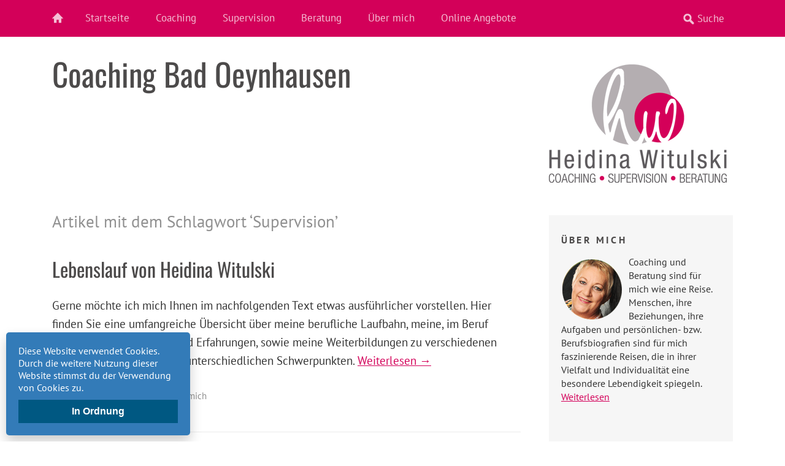

--- FILE ---
content_type: text/html; charset=UTF-8
request_url: https://www.coaching-badoeynhausen.de/tag/supervision/
body_size: 44428
content:
<!DOCTYPE html>
<!--[if lte IE 8]>
<html class="ie" lang="de">
<![endif]-->
<html lang="de">
<!--<![endif]-->
<head>
<meta charset="UTF-8" />
<meta name="viewport" content="width=device-width, initial-scale=1.0, maximum-scale=1.0, user-scalable=0">
<link rel="profile" href="http://gmpg.org/xfn/11" />
<link rel="stylesheet" type="text/css" media="all" href="https://www.coaching-badoeynhausen.de/wp-content/themes/waipoua-child/style.css" />
<link rel="pingback" href="https://www.coaching-badoeynhausen.de/xmlrpc.php" />
<link rel="icon" type="image/png" href="favicon.png" />

<!-- HTML5 enabling script for older IE -->
<!--[if lt IE 9]>
<script src="//html5shiv.googlecode.com/svn/trunk/html5.js"></script>
<![endif]-->

<title>Supervision &#8211; Coaching Bad Oeynhausen</title>
<meta name='robots' content='max-image-preview:large' />
<link rel="alternate" type="application/rss+xml" title="Coaching Bad Oeynhausen &raquo; Feed" href="https://www.coaching-badoeynhausen.de/feed/" />
<link rel="alternate" type="application/rss+xml" title="Coaching Bad Oeynhausen &raquo; Kommentar-Feed" href="https://www.coaching-badoeynhausen.de/comments/feed/" />
<link rel="alternate" type="application/rss+xml" title="Coaching Bad Oeynhausen &raquo; Supervision Schlagwort-Feed" href="https://www.coaching-badoeynhausen.de/tag/supervision/feed/" />
<style id='wp-img-auto-sizes-contain-inline-css' type='text/css'>
img:is([sizes=auto i],[sizes^="auto," i]){contain-intrinsic-size:3000px 1500px}
/*# sourceURL=wp-img-auto-sizes-contain-inline-css */
</style>
<style id='wp-emoji-styles-inline-css' type='text/css'>

	img.wp-smiley, img.emoji {
		display: inline !important;
		border: none !important;
		box-shadow: none !important;
		height: 1em !important;
		width: 1em !important;
		margin: 0 0.07em !important;
		vertical-align: -0.1em !important;
		background: none !important;
		padding: 0 !important;
	}
/*# sourceURL=wp-emoji-styles-inline-css */
</style>
<style id='wp-block-library-inline-css' type='text/css'>
:root{--wp-block-synced-color:#7a00df;--wp-block-synced-color--rgb:122,0,223;--wp-bound-block-color:var(--wp-block-synced-color);--wp-editor-canvas-background:#ddd;--wp-admin-theme-color:#007cba;--wp-admin-theme-color--rgb:0,124,186;--wp-admin-theme-color-darker-10:#006ba1;--wp-admin-theme-color-darker-10--rgb:0,107,160.5;--wp-admin-theme-color-darker-20:#005a87;--wp-admin-theme-color-darker-20--rgb:0,90,135;--wp-admin-border-width-focus:2px}@media (min-resolution:192dpi){:root{--wp-admin-border-width-focus:1.5px}}.wp-element-button{cursor:pointer}:root .has-very-light-gray-background-color{background-color:#eee}:root .has-very-dark-gray-background-color{background-color:#313131}:root .has-very-light-gray-color{color:#eee}:root .has-very-dark-gray-color{color:#313131}:root .has-vivid-green-cyan-to-vivid-cyan-blue-gradient-background{background:linear-gradient(135deg,#00d084,#0693e3)}:root .has-purple-crush-gradient-background{background:linear-gradient(135deg,#34e2e4,#4721fb 50%,#ab1dfe)}:root .has-hazy-dawn-gradient-background{background:linear-gradient(135deg,#faaca8,#dad0ec)}:root .has-subdued-olive-gradient-background{background:linear-gradient(135deg,#fafae1,#67a671)}:root .has-atomic-cream-gradient-background{background:linear-gradient(135deg,#fdd79a,#004a59)}:root .has-nightshade-gradient-background{background:linear-gradient(135deg,#330968,#31cdcf)}:root .has-midnight-gradient-background{background:linear-gradient(135deg,#020381,#2874fc)}:root{--wp--preset--font-size--normal:16px;--wp--preset--font-size--huge:42px}.has-regular-font-size{font-size:1em}.has-larger-font-size{font-size:2.625em}.has-normal-font-size{font-size:var(--wp--preset--font-size--normal)}.has-huge-font-size{font-size:var(--wp--preset--font-size--huge)}.has-text-align-center{text-align:center}.has-text-align-left{text-align:left}.has-text-align-right{text-align:right}.has-fit-text{white-space:nowrap!important}#end-resizable-editor-section{display:none}.aligncenter{clear:both}.items-justified-left{justify-content:flex-start}.items-justified-center{justify-content:center}.items-justified-right{justify-content:flex-end}.items-justified-space-between{justify-content:space-between}.screen-reader-text{border:0;clip-path:inset(50%);height:1px;margin:-1px;overflow:hidden;padding:0;position:absolute;width:1px;word-wrap:normal!important}.screen-reader-text:focus{background-color:#ddd;clip-path:none;color:#444;display:block;font-size:1em;height:auto;left:5px;line-height:normal;padding:15px 23px 14px;text-decoration:none;top:5px;width:auto;z-index:100000}html :where(.has-border-color){border-style:solid}html :where([style*=border-top-color]){border-top-style:solid}html :where([style*=border-right-color]){border-right-style:solid}html :where([style*=border-bottom-color]){border-bottom-style:solid}html :where([style*=border-left-color]){border-left-style:solid}html :where([style*=border-width]){border-style:solid}html :where([style*=border-top-width]){border-top-style:solid}html :where([style*=border-right-width]){border-right-style:solid}html :where([style*=border-bottom-width]){border-bottom-style:solid}html :where([style*=border-left-width]){border-left-style:solid}html :where(img[class*=wp-image-]){height:auto;max-width:100%}:where(figure){margin:0 0 1em}html :where(.is-position-sticky){--wp-admin--admin-bar--position-offset:var(--wp-admin--admin-bar--height,0px)}@media screen and (max-width:600px){html :where(.is-position-sticky){--wp-admin--admin-bar--position-offset:0px}}

/*# sourceURL=wp-block-library-inline-css */
</style><style id='global-styles-inline-css' type='text/css'>
:root{--wp--preset--aspect-ratio--square: 1;--wp--preset--aspect-ratio--4-3: 4/3;--wp--preset--aspect-ratio--3-4: 3/4;--wp--preset--aspect-ratio--3-2: 3/2;--wp--preset--aspect-ratio--2-3: 2/3;--wp--preset--aspect-ratio--16-9: 16/9;--wp--preset--aspect-ratio--9-16: 9/16;--wp--preset--color--black: #000000;--wp--preset--color--cyan-bluish-gray: #abb8c3;--wp--preset--color--white: #ffffff;--wp--preset--color--pale-pink: #f78da7;--wp--preset--color--vivid-red: #cf2e2e;--wp--preset--color--luminous-vivid-orange: #ff6900;--wp--preset--color--luminous-vivid-amber: #fcb900;--wp--preset--color--light-green-cyan: #7bdcb5;--wp--preset--color--vivid-green-cyan: #00d084;--wp--preset--color--pale-cyan-blue: #8ed1fc;--wp--preset--color--vivid-cyan-blue: #0693e3;--wp--preset--color--vivid-purple: #9b51e0;--wp--preset--gradient--vivid-cyan-blue-to-vivid-purple: linear-gradient(135deg,rgb(6,147,227) 0%,rgb(155,81,224) 100%);--wp--preset--gradient--light-green-cyan-to-vivid-green-cyan: linear-gradient(135deg,rgb(122,220,180) 0%,rgb(0,208,130) 100%);--wp--preset--gradient--luminous-vivid-amber-to-luminous-vivid-orange: linear-gradient(135deg,rgb(252,185,0) 0%,rgb(255,105,0) 100%);--wp--preset--gradient--luminous-vivid-orange-to-vivid-red: linear-gradient(135deg,rgb(255,105,0) 0%,rgb(207,46,46) 100%);--wp--preset--gradient--very-light-gray-to-cyan-bluish-gray: linear-gradient(135deg,rgb(238,238,238) 0%,rgb(169,184,195) 100%);--wp--preset--gradient--cool-to-warm-spectrum: linear-gradient(135deg,rgb(74,234,220) 0%,rgb(151,120,209) 20%,rgb(207,42,186) 40%,rgb(238,44,130) 60%,rgb(251,105,98) 80%,rgb(254,248,76) 100%);--wp--preset--gradient--blush-light-purple: linear-gradient(135deg,rgb(255,206,236) 0%,rgb(152,150,240) 100%);--wp--preset--gradient--blush-bordeaux: linear-gradient(135deg,rgb(254,205,165) 0%,rgb(254,45,45) 50%,rgb(107,0,62) 100%);--wp--preset--gradient--luminous-dusk: linear-gradient(135deg,rgb(255,203,112) 0%,rgb(199,81,192) 50%,rgb(65,88,208) 100%);--wp--preset--gradient--pale-ocean: linear-gradient(135deg,rgb(255,245,203) 0%,rgb(182,227,212) 50%,rgb(51,167,181) 100%);--wp--preset--gradient--electric-grass: linear-gradient(135deg,rgb(202,248,128) 0%,rgb(113,206,126) 100%);--wp--preset--gradient--midnight: linear-gradient(135deg,rgb(2,3,129) 0%,rgb(40,116,252) 100%);--wp--preset--font-size--small: 13px;--wp--preset--font-size--medium: 20px;--wp--preset--font-size--large: 36px;--wp--preset--font-size--x-large: 42px;--wp--preset--spacing--20: 0.44rem;--wp--preset--spacing--30: 0.67rem;--wp--preset--spacing--40: 1rem;--wp--preset--spacing--50: 1.5rem;--wp--preset--spacing--60: 2.25rem;--wp--preset--spacing--70: 3.38rem;--wp--preset--spacing--80: 5.06rem;--wp--preset--shadow--natural: 6px 6px 9px rgba(0, 0, 0, 0.2);--wp--preset--shadow--deep: 12px 12px 50px rgba(0, 0, 0, 0.4);--wp--preset--shadow--sharp: 6px 6px 0px rgba(0, 0, 0, 0.2);--wp--preset--shadow--outlined: 6px 6px 0px -3px rgb(255, 255, 255), 6px 6px rgb(0, 0, 0);--wp--preset--shadow--crisp: 6px 6px 0px rgb(0, 0, 0);}:where(.is-layout-flex){gap: 0.5em;}:where(.is-layout-grid){gap: 0.5em;}body .is-layout-flex{display: flex;}.is-layout-flex{flex-wrap: wrap;align-items: center;}.is-layout-flex > :is(*, div){margin: 0;}body .is-layout-grid{display: grid;}.is-layout-grid > :is(*, div){margin: 0;}:where(.wp-block-columns.is-layout-flex){gap: 2em;}:where(.wp-block-columns.is-layout-grid){gap: 2em;}:where(.wp-block-post-template.is-layout-flex){gap: 1.25em;}:where(.wp-block-post-template.is-layout-grid){gap: 1.25em;}.has-black-color{color: var(--wp--preset--color--black) !important;}.has-cyan-bluish-gray-color{color: var(--wp--preset--color--cyan-bluish-gray) !important;}.has-white-color{color: var(--wp--preset--color--white) !important;}.has-pale-pink-color{color: var(--wp--preset--color--pale-pink) !important;}.has-vivid-red-color{color: var(--wp--preset--color--vivid-red) !important;}.has-luminous-vivid-orange-color{color: var(--wp--preset--color--luminous-vivid-orange) !important;}.has-luminous-vivid-amber-color{color: var(--wp--preset--color--luminous-vivid-amber) !important;}.has-light-green-cyan-color{color: var(--wp--preset--color--light-green-cyan) !important;}.has-vivid-green-cyan-color{color: var(--wp--preset--color--vivid-green-cyan) !important;}.has-pale-cyan-blue-color{color: var(--wp--preset--color--pale-cyan-blue) !important;}.has-vivid-cyan-blue-color{color: var(--wp--preset--color--vivid-cyan-blue) !important;}.has-vivid-purple-color{color: var(--wp--preset--color--vivid-purple) !important;}.has-black-background-color{background-color: var(--wp--preset--color--black) !important;}.has-cyan-bluish-gray-background-color{background-color: var(--wp--preset--color--cyan-bluish-gray) !important;}.has-white-background-color{background-color: var(--wp--preset--color--white) !important;}.has-pale-pink-background-color{background-color: var(--wp--preset--color--pale-pink) !important;}.has-vivid-red-background-color{background-color: var(--wp--preset--color--vivid-red) !important;}.has-luminous-vivid-orange-background-color{background-color: var(--wp--preset--color--luminous-vivid-orange) !important;}.has-luminous-vivid-amber-background-color{background-color: var(--wp--preset--color--luminous-vivid-amber) !important;}.has-light-green-cyan-background-color{background-color: var(--wp--preset--color--light-green-cyan) !important;}.has-vivid-green-cyan-background-color{background-color: var(--wp--preset--color--vivid-green-cyan) !important;}.has-pale-cyan-blue-background-color{background-color: var(--wp--preset--color--pale-cyan-blue) !important;}.has-vivid-cyan-blue-background-color{background-color: var(--wp--preset--color--vivid-cyan-blue) !important;}.has-vivid-purple-background-color{background-color: var(--wp--preset--color--vivid-purple) !important;}.has-black-border-color{border-color: var(--wp--preset--color--black) !important;}.has-cyan-bluish-gray-border-color{border-color: var(--wp--preset--color--cyan-bluish-gray) !important;}.has-white-border-color{border-color: var(--wp--preset--color--white) !important;}.has-pale-pink-border-color{border-color: var(--wp--preset--color--pale-pink) !important;}.has-vivid-red-border-color{border-color: var(--wp--preset--color--vivid-red) !important;}.has-luminous-vivid-orange-border-color{border-color: var(--wp--preset--color--luminous-vivid-orange) !important;}.has-luminous-vivid-amber-border-color{border-color: var(--wp--preset--color--luminous-vivid-amber) !important;}.has-light-green-cyan-border-color{border-color: var(--wp--preset--color--light-green-cyan) !important;}.has-vivid-green-cyan-border-color{border-color: var(--wp--preset--color--vivid-green-cyan) !important;}.has-pale-cyan-blue-border-color{border-color: var(--wp--preset--color--pale-cyan-blue) !important;}.has-vivid-cyan-blue-border-color{border-color: var(--wp--preset--color--vivid-cyan-blue) !important;}.has-vivid-purple-border-color{border-color: var(--wp--preset--color--vivid-purple) !important;}.has-vivid-cyan-blue-to-vivid-purple-gradient-background{background: var(--wp--preset--gradient--vivid-cyan-blue-to-vivid-purple) !important;}.has-light-green-cyan-to-vivid-green-cyan-gradient-background{background: var(--wp--preset--gradient--light-green-cyan-to-vivid-green-cyan) !important;}.has-luminous-vivid-amber-to-luminous-vivid-orange-gradient-background{background: var(--wp--preset--gradient--luminous-vivid-amber-to-luminous-vivid-orange) !important;}.has-luminous-vivid-orange-to-vivid-red-gradient-background{background: var(--wp--preset--gradient--luminous-vivid-orange-to-vivid-red) !important;}.has-very-light-gray-to-cyan-bluish-gray-gradient-background{background: var(--wp--preset--gradient--very-light-gray-to-cyan-bluish-gray) !important;}.has-cool-to-warm-spectrum-gradient-background{background: var(--wp--preset--gradient--cool-to-warm-spectrum) !important;}.has-blush-light-purple-gradient-background{background: var(--wp--preset--gradient--blush-light-purple) !important;}.has-blush-bordeaux-gradient-background{background: var(--wp--preset--gradient--blush-bordeaux) !important;}.has-luminous-dusk-gradient-background{background: var(--wp--preset--gradient--luminous-dusk) !important;}.has-pale-ocean-gradient-background{background: var(--wp--preset--gradient--pale-ocean) !important;}.has-electric-grass-gradient-background{background: var(--wp--preset--gradient--electric-grass) !important;}.has-midnight-gradient-background{background: var(--wp--preset--gradient--midnight) !important;}.has-small-font-size{font-size: var(--wp--preset--font-size--small) !important;}.has-medium-font-size{font-size: var(--wp--preset--font-size--medium) !important;}.has-large-font-size{font-size: var(--wp--preset--font-size--large) !important;}.has-x-large-font-size{font-size: var(--wp--preset--font-size--x-large) !important;}
/*# sourceURL=global-styles-inline-css */
</style>

<style id='classic-theme-styles-inline-css' type='text/css'>
/*! This file is auto-generated */
.wp-block-button__link{color:#fff;background-color:#32373c;border-radius:9999px;box-shadow:none;text-decoration:none;padding:calc(.667em + 2px) calc(1.333em + 2px);font-size:1.125em}.wp-block-file__button{background:#32373c;color:#fff;text-decoration:none}
/*# sourceURL=/wp-includes/css/classic-themes.min.css */
</style>
<link rel='stylesheet' id='contact-form-7-css' href='https://www.coaching-badoeynhausen.de/wp-content/plugins/contact-form-7/includes/css/styles.css?ver=5.7.7' type='text/css' media='all' />
<link rel='stylesheet' id='chld_thm_cfg_parent-css' href='https://www.coaching-badoeynhausen.de/wp-content/themes/waipoua/style.css?ver=6.9' type='text/css' media='all' />
<link rel='stylesheet' id='chld_thm_cfg_child-css' href='https://www.coaching-badoeynhausen.de/wp-content/themes/waipoua-child/style.css?ver=6.9' type='text/css' media='all' />
<link rel='stylesheet' id='embed-google-fonts-open-sans-css' href='https://www.coaching-badoeynhausen.de/wp-content/cache/embed-google-fonts/open-sans/_font.css?ver=1768170970' type='text/css' media='all' />
<link rel='stylesheet' id='embed-google-fonts-noto-serif-css' href='https://www.coaching-badoeynhausen.de/wp-content/cache/embed-google-fonts/noto-serif/_font.css?ver=1768170971' type='text/css' media='all' />
<link rel='stylesheet' id='embed-google-fonts-pt-sans-css' href='https://www.coaching-badoeynhausen.de/wp-content/cache/embed-google-fonts/pt-sans/_font.css?ver=1768170971' type='text/css' media='all' />
<link rel='stylesheet' id='embed-google-fonts-oswald-css' href='https://www.coaching-badoeynhausen.de/wp-content/cache/embed-google-fonts/oswald/_font.css?ver=1768170971' type='text/css' media='all' />
<script type="text/javascript" src="https://www.coaching-badoeynhausen.de/wp-includes/js/jquery/jquery.min.js?ver=3.7.1" id="jquery-core-js"></script>
<script type="text/javascript" src="https://www.coaching-badoeynhausen.de/wp-includes/js/jquery/jquery-migrate.min.js?ver=3.4.1" id="jquery-migrate-js"></script>
<script type="text/javascript" src="https://www.coaching-badoeynhausen.de/wp-content/themes/waipoua/js/jquery.fitvids.js?ver=1.1" id="fitvids-js"></script>
<script type="text/javascript" src="https://www.coaching-badoeynhausen.de/wp-content/themes/waipoua/js/jquery.placeholder.min.js?ver=1.0" id="placeholder-js"></script>
<script type="text/javascript" src="https://www.coaching-badoeynhausen.de/wp-content/themes/waipoua/js/custom.js?ver=1.0" id="custom-js"></script>
<link rel="https://api.w.org/" href="https://www.coaching-badoeynhausen.de/wp-json/" /><link rel="alternate" title="JSON" type="application/json" href="https://www.coaching-badoeynhausen.de/wp-json/wp/v2/tags/76" /><link rel="EditURI" type="application/rsd+xml" title="RSD" href="https://www.coaching-badoeynhausen.de/xmlrpc.php?rsd" />
<meta name="generator" content="WordPress 6.9" />
<style type="text/css">
/* Custom Link Color */
a, .entry-header h2.entry-title a:hover {color:#d30059;}
.entry-meta a.share-btn {background:#d30059 url(https://www.coaching-badoeynhausen.de/wp-content/themes/waipoua/images/standardicons.png) 7px -78px no-repeat;}
blockquote {border-left:6px solid #d30059;}
input#submit, input.wpcf7-submit, .format-link .entry-content a.link, .flickr_badge_wrapper a img:hover, .jetpack_subscription_widget form#subscribe-blog input[type="submit"] {background:#d30059;}
@media only screen and (-webkit-min-device-pixel-ratio: 2) {
.entry-meta a.share-btn {background:#d30059 url(https://www.coaching-badoeynhausen.de/wp-content/themes/waipoua/images/x2/share-icon.png) 7px -78px no-repeat;}
}
</style>
<style type="text/css">
#site-nav-wrap {background:#d30059;}
@media screen and (min-width: 1170px) {
#site-nav-container #s {background:#d30059 url(https://www.coaching-badoeynhausen.de/wp-content/themes/waipoua/images/search-white.png) 10px 10px no-repeat;}
}
</style>

</head>

<body class="archive tag tag-supervision tag-76 wp-theme-waipoua wp-child-theme-waipoua-child two-columns content-sidebar">

	<div id="site-nav-wrap" class="clearfix">
		<div id="site-nav-container">
						<a href="https://www.coaching-badoeynhausen.de/" id="home-btn">Home</a>
						<a href="#nav-mobile" id="mobile-menu-btn">Menü</a>
			<nav id="site-nav">
				<div class="menu-hauptmenue-container"><ul id="menu-hauptmenue" class="menu"><li id="menu-item-87" class="menu-item menu-item-type-custom menu-item-object-custom menu-item-home menu-item-has-children menu-item-87"><a href="http://www.coaching-badoeynhausen.de/">Startseite</a>
<ul class="sub-menu">
	<li id="menu-item-110" class="menu-item menu-item-type-taxonomy menu-item-object-category menu-item-110"><a href="https://www.coaching-badoeynhausen.de/category/aktuelles/">Aktuelles</a></li>
</ul>
</li>
<li id="menu-item-69" class="menu-item menu-item-type-taxonomy menu-item-object-category menu-item-has-children menu-item-69"><a href="https://www.coaching-badoeynhausen.de/category/coaching/">Coaching</a>
<ul class="sub-menu">
	<li id="menu-item-17" class="menu-item menu-item-type-taxonomy menu-item-object-category menu-item-17"><a href="https://www.coaching-badoeynhausen.de/category/fuehrungskraefte-coaching/">Führungskräfte Coaching</a></li>
	<li id="menu-item-18" class="menu-item menu-item-type-taxonomy menu-item-object-category menu-item-has-children menu-item-18"><a href="https://www.coaching-badoeynhausen.de/category/gesundheitscoaching/">Gesundheitscoaching</a>
	<ul class="sub-menu">
		<li id="menu-item-19" class="menu-item menu-item-type-taxonomy menu-item-object-category menu-item-19"><a href="https://www.coaching-badoeynhausen.de/category/berufsbezogenes-kommunikationscoaching-nach-schaedel-hirn-trauma/">berufsbezogenes Kommunikationscoaching nach Schädel-Hirn-Trauma</a></li>
		<li id="menu-item-20" class="menu-item menu-item-type-taxonomy menu-item-object-category menu-item-20"><a href="https://www.coaching-badoeynhausen.de/category/beratung-fuer-frauen-nach-brustkrebs/">Beratung für Frauen nach Brustkrebs</a></li>
		<li id="menu-item-21" class="menu-item menu-item-type-taxonomy menu-item-object-category menu-item-21"><a href="https://www.coaching-badoeynhausen.de/category/beratung-fuer-hoergeraetetraegerinnen/">Beratung für HörgeräteträgerInnen</a></li>
	</ul>
</li>
	<li id="menu-item-22" class="menu-item menu-item-type-taxonomy menu-item-object-category menu-item-22"><a href="https://www.coaching-badoeynhausen.de/category/frauen-in-fuehrung/">Frauen in Führung</a></li>
	<li id="menu-item-157" class="menu-item menu-item-type-taxonomy menu-item-object-category menu-item-157"><a href="https://www.coaching-badoeynhausen.de/category/seminare/">Seminare</a></li>
</ul>
</li>
<li id="menu-item-70" class="menu-item menu-item-type-taxonomy menu-item-object-category menu-item-has-children menu-item-70"><a href="https://www.coaching-badoeynhausen.de/category/supervision/">Supervision</a>
<ul class="sub-menu">
	<li id="menu-item-23" class="menu-item menu-item-type-taxonomy menu-item-object-category menu-item-23"><a href="https://www.coaching-badoeynhausen.de/category/einzelsupervision/">Einzelsupervision</a></li>
	<li id="menu-item-25" class="menu-item menu-item-type-taxonomy menu-item-object-category menu-item-25"><a href="https://www.coaching-badoeynhausen.de/category/team-supervision/">Team-Supervision</a></li>
	<li id="menu-item-24" class="menu-item menu-item-type-taxonomy menu-item-object-category menu-item-24"><a href="https://www.coaching-badoeynhausen.de/category/gruppensupervision/">Gruppensupervision</a></li>
</ul>
</li>
<li id="menu-item-71" class="menu-item menu-item-type-taxonomy menu-item-object-category menu-item-has-children menu-item-71"><a href="https://www.coaching-badoeynhausen.de/category/beratung/">Beratung</a>
<ul class="sub-menu">
	<li id="menu-item-28" class="menu-item menu-item-type-taxonomy menu-item-object-category menu-item-28"><a href="https://www.coaching-badoeynhausen.de/category/paarberatung/">Paarberatung</a></li>
	<li id="menu-item-26" class="menu-item menu-item-type-taxonomy menu-item-object-category menu-item-26"><a href="https://www.coaching-badoeynhausen.de/category/einzelberatung/">Einzelberatung</a></li>
	<li id="menu-item-27" class="menu-item menu-item-type-taxonomy menu-item-object-category menu-item-27"><a href="https://www.coaching-badoeynhausen.de/category/familientherapie/">Familientherapie</a></li>
</ul>
</li>
<li id="menu-item-73" class="menu-item menu-item-type-taxonomy menu-item-object-category menu-item-has-children menu-item-73"><a href="https://www.coaching-badoeynhausen.de/category/ueber-mich/">Über mich</a>
<ul class="sub-menu">
	<li id="menu-item-32" class="menu-item menu-item-type-taxonomy menu-item-object-category menu-item-32"><a href="https://www.coaching-badoeynhausen.de/category/profil/">Profil</a></li>
	<li id="menu-item-33" class="menu-item menu-item-type-taxonomy menu-item-object-category menu-item-33"><a href="https://www.coaching-badoeynhausen.de/category/weiterbildung/">Weiterbildung</a></li>
	<li id="menu-item-31" class="menu-item menu-item-type-taxonomy menu-item-object-category menu-item-31"><a href="https://www.coaching-badoeynhausen.de/category/lebenslauf/">Lebenslauf</a></li>
	<li id="menu-item-295" class="menu-item menu-item-type-taxonomy menu-item-object-category menu-item-295"><a href="https://www.coaching-badoeynhausen.de/category/kundenstimmen/">Kundenstimmen</a></li>
</ul>
</li>
<li id="menu-item-427" class="menu-item menu-item-type-taxonomy menu-item-object-category menu-item-427"><a href="https://www.coaching-badoeynhausen.de/category/online-angebote/">Online Angebote</a></li>
</ul></div>					<form method="get" id="searchform" action="https://www.coaching-badoeynhausen.de/">
		<input type="text" class="field" name="s" id="s" placeholder="Suche" />
		<input type="submit" class="submit" name="submit" id="searchsubmit" value="Suche" />
	</form>			</nav><!-- end #site-nav -->
		</div><!-- end #site-nav-container -->
	</div><!-- end #site-nav-wrap -->

	<div id="wrap" class="clearfix">
		<header id="header">
			<div id="branding">
				<div id="site-title">
											<h1><a href="https://www.coaching-badoeynhausen.de/" title="Coaching Bad Oeynhausen">Coaching Bad Oeynhausen</a></h1>
						<h2 id="site-description"></h2>
									</div><!-- end #site-title -->

									<div class="header-widget-area">
						<aside id="text-4" class="widget widget_text">			<div class="textwidget"><p><a href="https://www.coaching-badoeynhausen.de/category/profil/"><img decoding="async" class="alignright" src="https://www.coaching-badoeynhausen.de/wp-content/uploads/2017/07/heidina-witulski-coaching-bad-oeynhausen-logo-transparent.gif" alt="Profil" /></a></p>
</div>
		</aside>					</div><!-- end .header-widget-area -->
							</div><!-- end #branding -->
		</header><!-- end #header -->

	<div id="content">

		
			<header class="page-header">
				<h2 class="page-title">
					Artikel mit dem Schlagwort &lsquo;<span>Supervision</span>&rsquo;				</h2>
							</header><!-- end .page-header -->

			
						
				
<article id="post-207" class="post-207 post type-post status-publish format-standard has-post-thumbnail hentry category-lebenslauf category-ueber-mich tag-coaching tag-sprachtherapie tag-supervision">

	<aside class="entry-details">
		<ul class="clearfix">
			<li class="entry-date"><a href="https://www.coaching-badoeynhausen.de/lebenslauf-von-heidina-witulski/">25. Juli 2017</a></li>
			<li class="entry-comments"><span class="comments-link">Kommentare deaktiviert</span></li>
			<li class="entry-edit"></li>
		</ul>
	</aside><!--end .entry-details -->

	<header class="entry-header">
		<h2 class="entry-title"><a href="https://www.coaching-badoeynhausen.de/lebenslauf-von-heidina-witulski/" title="Permalink zu Lebenslauf von Heidina Witulski" rel="bookmark">Lebenslauf von Heidina Witulski</a></h2>
	</header><!--end .entry-header -->

			
		<div class="entry-summary">
			<p>Gerne möchte ich mich Ihnen im nachfolgenden Text etwas ausführlicher vorstellen. Hier finden Sie eine umfangreiche Übersicht über meine berufliche Laufbahn, meine, im Beruf erworbenen Fähigkeiten und Erfahrungen, sowie meine Weiterbildungen zu verschiedenen Themenbereichen und mit unterschiedlichen Schwerpunkten.  <a href="https://www.coaching-badoeynhausen.de/lebenslauf-von-heidina-witulski/">Weiterlesen &rarr;</a></p>
		</div><!-- end .entry-summary -->

	
	<footer class="entry-meta">
		<ul>
			<li class="entry-cats"><span>Veröffentlicht in:</span> <a href="https://www.coaching-badoeynhausen.de/category/lebenslauf/" rel="category tag">Lebenslauf</a>, <a href="https://www.coaching-badoeynhausen.de/category/ueber-mich/" rel="category tag">Über mich</a></li>
					</ul>
	</footer><!-- end .entry-meta -->

</article><!-- end post -207 -->
			
				
<article id="post-66" class="post-66 post type-post status-publish format-standard has-post-thumbnail hentry category-supervision tag-entlastung tag-loesungsorientiert tag-perspektivenwechsel tag-potentiale-nutzen tag-ressourcen tag-supervision">

	<aside class="entry-details">
		<ul class="clearfix">
			<li class="entry-date"><a href="https://www.coaching-badoeynhausen.de/supervision-weiterentwicklung-beruf/">4. Juli 2017</a></li>
			<li class="entry-comments"><span class="comments-link">Kommentare deaktiviert</span></li>
			<li class="entry-edit"></li>
		</ul>
	</aside><!--end .entry-details -->

	<header class="entry-header">
		<h2 class="entry-title"><a href="https://www.coaching-badoeynhausen.de/supervision-weiterentwicklung-beruf/" title="Permalink zu Supervision &#8211; Persönliche Weiterentwicklung im Beruf" rel="bookmark">Supervision &#8211; Persönliche Weiterentwicklung im Beruf</a></h2>
	</header><!--end .entry-header -->

			
		<div class="entry-summary">
			<p>Ressourcen und Potentiale entdecken bei der Supervision Im Rahmen einer Einzel- oder Team-Supervision analysieren und reflektieren wir gemeinsam Fälle oder sonstige Anliegen und erarbeiten neue Handlungsoptionen und Vorgehensweisen. Durch einen Perspektivwechsel können häufig mehr Ressourcen und Potentiale genutzt werden und &hellip; <a href="https://www.coaching-badoeynhausen.de/supervision-weiterentwicklung-beruf/">Weiterlesen &rarr;</a></p>
		</div><!-- end .entry-summary -->

	
	<footer class="entry-meta">
		<ul>
			<li class="entry-cats"><span>Veröffentlicht in:</span> <a href="https://www.coaching-badoeynhausen.de/category/supervision/" rel="category tag">Supervision</a></li>
					</ul>
	</footer><!-- end .entry-meta -->

</article><!-- end post -66 -->
			
											
						
			
	</div><!-- end #content -->


	<div id="sidebar" class="widget-area">

				<aside id="text-2" class="widget widget_text"><h3 class="widget-title">Über mich</h3>			<div class="textwidget"><p><a href="https://www.coaching-badoeynhausen.de/profil-heidina-witulski/"><img decoding="async" class="alignleft" src="https://www.coaching-badoeynhausen.de/wp-content/uploads/2017/07/heidina-witulski-profil.gif" alt="Profil" /></a></p>
<p>Coaching und Beratung sind für mich wie eine Reise. Menschen, ihre Beziehungen, ihre Aufgaben und persönlichen- bzw. Berufsbiografien sind für mich faszinierende Reisen, die in ihrer Vielfalt und Individualität eine besondere Lebendigkeit spiegeln. <a href="https://www.coaching-badoeynhausen.de/category/profil/">Weiterlesen</a></p>
</div>
		</aside><aside id="waipoua_sociallinks-2" class="widget widget_waipoua_sociallinks">		
				<ul class="sociallinks">
			
			<li><a href="https://www.facebook.com/Kontext.P/" class="facebook" title="Facebook">Facebook</a></li>
			
			
			
			
			
			
			
			
			
			
			
			
			
			
			
			
			
			
			
			
			<li><a href="https://de.linkedin.com/in/heidina-witulski-27a21835" class="linkedin" title="LinkedIn">LinkedIn</a></li>
			<li><a href="https://www.xing.com/profile/Heidina_Witulski" class="xing" title="Xing">Xing</a></li>
			
			
			
			
		</ul><!-- end .sociallinks -->

		 </aside><aside id="text-3" class="widget widget_text"><h3 class="widget-title">Kontakt zu Heidina Witulski</h3>			<div class="textwidget"><p>Heidina Witulski</p>
<p>Wittenried 2<br />
32549 Bad Oeynhausen</p>
<p>Telefon 05731 300 97 63<br />
Mobil 0176 217 25 235</p>
<p><a href="mailto:info@coaching-badoeynhausen.de">info@coaching-badoeynhausen.de</a></p>
</div>
		</aside><aside id="text-6" class="widget widget_text"><h3 class="widget-title">Sitzung über PayPal buchen</h3>			<div class="textwidget"><p><a href="https://www.paypal.me/HeidinaWitulski"><img decoding="async" class="alignleft" src="https://www.coaching-badoeynhausen.de/wp-content/uploads/2017/08/pay-pal.png" alt="Profil" /></a></p>
<p>Sie sind viel unterwegs? Arbeiten im Schichtdienst? Wohnen nicht in meiner Nähe?<br />
Kein Problem! Wir <a href="mailto:info@coaching-badoeynhausen.de">vereinbaren einen Termin</a> für eine Sitzung per Telefon oder Skype und sind damit zeitlich und räumlich flexibel.<br />
In diesem Falle nutzen wir die Möglichkeit per pay pal oder Überweisung <a href="https://www.paypal.me/HeidinaWitulski">direkt die Sitzung zu bezahlen.</a></p>
</div>
		</aside><aside id="text-5" class="widget widget_text"><h3 class="widget-title">Mitgliedschaften</h3>			<div class="textwidget"><p><a href="https://www.dfc-verband.de/"><img decoding="async" class="alignleft" src="https://www.coaching-badoeynhausen.de/wp-content/uploads/2017/07/mitgliedschaft-heidina-witulski-dfc-coaching-bad-oeynhausen-2.png" alt="DFC" /></a></p>
<p><a href="https://www.dgsv.de/"><img decoding="async" class="alignleft" src="https://www.coaching-badoeynhausen.de/wp-content/uploads/2017/07/mitgliedschaft-heidina-witulski-dgsv-coaching-bad-oeynhausen.png" alt="DGSv" /></a></p>
<p><a href="http://www.dr-michael-bohne.de/was-ist-pep.html"><img decoding="async" class="alignleft" src="https://www.coaching-badoeynhausen.de/wp-content/uploads/2017/07/mitgliedschaft-heidina-witulski-pep-coaching-bad-oeynhausen.png" alt="PEP" /></a></p>
<p>&nbsp;</p>
<p><a href="https://www.drmigge.de/"><img loading="lazy" decoding="async" class="alignnone wp-image-579" src="https://www.coaching-badoeynhausen.de/wp-content/uploads/2022/08/PHOTO-2022-06-12-16-43-09-300x300.jpg" alt="Dr. Migge.de" width="109" height="109" srcset="https://www.coaching-badoeynhausen.de/wp-content/uploads/2022/08/PHOTO-2022-06-12-16-43-09-300x300.jpg 300w, https://www.coaching-badoeynhausen.de/wp-content/uploads/2022/08/PHOTO-2022-06-12-16-43-09.jpg 500w" sizes="auto, (max-width: 109px) 100vw, 109px" /></a></p>
<p>&nbsp;</p>
<p>&nbsp;</p>
<p>&nbsp;</p>
<p>&nbsp;</p>
<p>&nbsp;</p>
<p>&nbsp;</p>
<p>&nbsp;</p>
<p>&nbsp;</p>
<p>&nbsp;</p>
<p>&nbsp;</p>
</div>
		</aside>
		<aside id="recent-posts-2" class="widget widget_recent_entries">
		<h3 class="widget-title">Neueste Beiträge</h3>
		<ul>
											<li>
					<a href="https://www.coaching-badoeynhausen.de/hier-finden-sie-meine-einzel-coaching-angebote/">Hier finden Sie meine Einzel-Coaching-Angebote</a>
									</li>
											<li>
					<a href="https://www.coaching-badoeynhausen.de/meine-online-workshops-fuer-sie/">Meine Online-Workshops für Sie</a>
									</li>
											<li>
					<a href="https://www.coaching-badoeynhausen.de/online-angebote-coaching-bad-oeynhausen/">Online Angebote Coaching Bad Oeynhausen</a>
									</li>
											<li>
					<a href="https://www.coaching-badoeynhausen.de/berufliche-weiterbildung-heidina-witulski/">Berufliche Weiterbildung von Heidina Witulski</a>
									</li>
											<li>
					<a href="https://www.coaching-badoeynhausen.de/lebenslauf-von-heidina-witulski/">Lebenslauf von Heidina Witulski</a>
									</li>
					</ul>

		</aside><aside id="categories-2" class="widget widget_categories"><h3 class="widget-title">Kategorien</h3>
			<ul>
					<li class="cat-item cat-item-6"><a href="https://www.coaching-badoeynhausen.de/category/beratung/">Beratung</a>
</li>
	<li class="cat-item cat-item-13"><a href="https://www.coaching-badoeynhausen.de/category/beratung-fuer-frauen-nach-brustkrebs/">Beratung für Frauen nach Brustkrebs</a>
</li>
	<li class="cat-item cat-item-14"><a href="https://www.coaching-badoeynhausen.de/category/beratung-fuer-hoergeraetetraegerinnen/">Beratung für HörgeräteträgerInnen</a>
</li>
	<li class="cat-item cat-item-12"><a href="https://www.coaching-badoeynhausen.de/category/berufsbezogenes-kommunikationscoaching-nach-schaedel-hirn-trauma/">berufsbezogenes Kommunikationscoaching nach Schädel-Hirn-Trauma</a>
</li>
	<li class="cat-item cat-item-4"><a href="https://www.coaching-badoeynhausen.de/category/coaching/">Coaching</a>
</li>
	<li class="cat-item cat-item-19"><a href="https://www.coaching-badoeynhausen.de/category/einzelberatung/">Einzelberatung</a>
</li>
	<li class="cat-item cat-item-16"><a href="https://www.coaching-badoeynhausen.de/category/einzelsupervision/">Einzelsupervision</a>
</li>
	<li class="cat-item cat-item-21"><a href="https://www.coaching-badoeynhausen.de/category/familientherapie/">Familientherapie</a>
</li>
	<li class="cat-item cat-item-15"><a href="https://www.coaching-badoeynhausen.de/category/frauen-in-fuehrung/">Frauen in Führung</a>
</li>
	<li class="cat-item cat-item-10"><a href="https://www.coaching-badoeynhausen.de/category/fuehrungskraefte-coaching/">Führungskräfte Coaching</a>
</li>
	<li class="cat-item cat-item-11"><a href="https://www.coaching-badoeynhausen.de/category/gesundheitscoaching/">Gesundheitscoaching</a>
</li>
	<li class="cat-item cat-item-18"><a href="https://www.coaching-badoeynhausen.de/category/gruppensupervision/">Gruppensupervision</a>
</li>
	<li class="cat-item cat-item-25"><a href="https://www.coaching-badoeynhausen.de/category/lebenslauf/">Lebenslauf</a>
</li>
	<li class="cat-item cat-item-140"><a href="https://www.coaching-badoeynhausen.de/category/online-angebote/">Online Angebote</a>
</li>
	<li class="cat-item cat-item-20"><a href="https://www.coaching-badoeynhausen.de/category/paarberatung/">Paarberatung</a>
</li>
	<li class="cat-item cat-item-24"><a href="https://www.coaching-badoeynhausen.de/category/profil/">Profil</a>
</li>
	<li class="cat-item cat-item-46"><a href="https://www.coaching-badoeynhausen.de/category/seminare/">Seminare</a>
</li>
	<li class="cat-item cat-item-5"><a href="https://www.coaching-badoeynhausen.de/category/supervision/">Supervision</a>
</li>
	<li class="cat-item cat-item-17"><a href="https://www.coaching-badoeynhausen.de/category/team-supervision/">Team-Supervision</a>
</li>
	<li class="cat-item cat-item-8"><a href="https://www.coaching-badoeynhausen.de/category/ueber-mich/">Über mich</a>
</li>
	<li class="cat-item cat-item-22"><a href="https://www.coaching-badoeynhausen.de/category/unternehmenswertmensch/">Unternehmens Wert Mensch</a>
</li>
	<li class="cat-item cat-item-26"><a href="https://www.coaching-badoeynhausen.de/category/weiterbildung/">Weiterbildung</a>
</li>
			</ul>

			</aside>
	</div><!-- #sidebar .widget-area --> 
	<footer id="footer" class="clearfix">

		<div id="site-info">
						
			
			<nav class="footer-nav"><ul id="menu-footermenue" class="menu"><li id="menu-item-121" class="menu-item menu-item-type-post_type menu-item-object-page menu-item-121"><a href="https://www.coaching-badoeynhausen.de/kontakt/">Kontakt</a></li>
<li id="menu-item-122" class="menu-item menu-item-type-post_type menu-item-object-page menu-item-122"><a href="https://www.coaching-badoeynhausen.de/impressum/">Impressum</a></li>
<li id="menu-item-120" class="menu-item menu-item-type-post_type menu-item-object-page menu-item-120"><a href="https://www.coaching-badoeynhausen.de/datenschutzerklaerung/">Datenschutzerklärung</a></li>
<li id="menu-item-421" class="menu-item menu-item-type-post_type menu-item-object-page menu-item-421"><a href="https://www.coaching-badoeynhausen.de/datenschutzhinweise/">Datenschutzhinweise</a></li>
<li id="menu-item-324" class="menu-item menu-item-type-post_type menu-item-object-page menu-item-324"><a href="https://www.coaching-badoeynhausen.de/haftungsausschluss-disclaimer/">Haftungsausschluss (Disclaimer)</a></li>
</ul></nav>			<a href="#site-nav-wrap" class="top">Top &#8593;</a>
		</div><!-- end #site-info -->

	</footer><!-- end #footer -->
</div><!-- end #wrap -->


<script type="speculationrules">
{"prefetch":[{"source":"document","where":{"and":[{"href_matches":"/*"},{"not":{"href_matches":["/wp-*.php","/wp-admin/*","/wp-content/uploads/*","/wp-content/*","/wp-content/plugins/*","/wp-content/themes/waipoua-child/*","/wp-content/themes/waipoua/*","/*\\?(.+)"]}},{"not":{"selector_matches":"a[rel~=\"nofollow\"]"}},{"not":{"selector_matches":".no-prefetch, .no-prefetch a"}}]},"eagerness":"conservative"}]}
</script>
<p id="cookie-notice">Diese Website verwendet Cookies. Durch die weitere Nutzung dieser Website stimmst du der Verwendung von Cookies zu. <br><button onclick="acceptCookie();"> In Ordnung</button>  </p><script>function acceptCookie(){document.cookie="cookieaccepted=1; expires=Sun, 22 Jul 2040 12:00:00 UTC; path=/",document.getElementById("cookie-notice").style.visibility="hidden"}document.cookie.indexOf("cookieaccepted")<0&&(document.getElementById("cookie-notice").style.visibility="visible");</script><style>#cookie-notice{color:#fff;font-family:inherit;background:#337BB8;padding:20px;position:fixed;bottom:10px;left:10px;width:100%;max-width:300px;box-shadow:0 10px 20px rgba(0,0,0,.2);border-radius:5px;margin:0;visibility:hidden;z-index:1000000;box-sizing:border-box}#cookie-notice button{font-weight: 700;font-size: 100%;color:inherit;background:#005882;border:0;padding:10px;margin-top:10px;width:100%;cursor:pointer}#cookie-notice a{color:#fff;text-decoration:underline}@media only screen and (max-width:600px){#cookie-notice{max-width:100%;bottom:0;left:0;border-radius:0}}</style><script type="text/javascript" src="https://www.coaching-badoeynhausen.de/wp-content/plugins/contact-form-7/includes/swv/js/index.js?ver=5.7.7" id="swv-js"></script>
<script type="text/javascript" id="contact-form-7-js-extra">
/* <![CDATA[ */
var wpcf7 = {"api":{"root":"https://www.coaching-badoeynhausen.de/wp-json/","namespace":"contact-form-7/v1"}};
//# sourceURL=contact-form-7-js-extra
/* ]]> */
</script>
<script type="text/javascript" src="https://www.coaching-badoeynhausen.de/wp-content/plugins/contact-form-7/includes/js/index.js?ver=5.7.7" id="contact-form-7-js"></script>
<script id="wp-emoji-settings" type="application/json">
{"baseUrl":"https://s.w.org/images/core/emoji/17.0.2/72x72/","ext":".png","svgUrl":"https://s.w.org/images/core/emoji/17.0.2/svg/","svgExt":".svg","source":{"concatemoji":"https://www.coaching-badoeynhausen.de/wp-includes/js/wp-emoji-release.min.js?ver=6.9"}}
</script>
<script type="module">
/* <![CDATA[ */
/*! This file is auto-generated */
const a=JSON.parse(document.getElementById("wp-emoji-settings").textContent),o=(window._wpemojiSettings=a,"wpEmojiSettingsSupports"),s=["flag","emoji"];function i(e){try{var t={supportTests:e,timestamp:(new Date).valueOf()};sessionStorage.setItem(o,JSON.stringify(t))}catch(e){}}function c(e,t,n){e.clearRect(0,0,e.canvas.width,e.canvas.height),e.fillText(t,0,0);t=new Uint32Array(e.getImageData(0,0,e.canvas.width,e.canvas.height).data);e.clearRect(0,0,e.canvas.width,e.canvas.height),e.fillText(n,0,0);const a=new Uint32Array(e.getImageData(0,0,e.canvas.width,e.canvas.height).data);return t.every((e,t)=>e===a[t])}function p(e,t){e.clearRect(0,0,e.canvas.width,e.canvas.height),e.fillText(t,0,0);var n=e.getImageData(16,16,1,1);for(let e=0;e<n.data.length;e++)if(0!==n.data[e])return!1;return!0}function u(e,t,n,a){switch(t){case"flag":return n(e,"\ud83c\udff3\ufe0f\u200d\u26a7\ufe0f","\ud83c\udff3\ufe0f\u200b\u26a7\ufe0f")?!1:!n(e,"\ud83c\udde8\ud83c\uddf6","\ud83c\udde8\u200b\ud83c\uddf6")&&!n(e,"\ud83c\udff4\udb40\udc67\udb40\udc62\udb40\udc65\udb40\udc6e\udb40\udc67\udb40\udc7f","\ud83c\udff4\u200b\udb40\udc67\u200b\udb40\udc62\u200b\udb40\udc65\u200b\udb40\udc6e\u200b\udb40\udc67\u200b\udb40\udc7f");case"emoji":return!a(e,"\ud83e\u1fac8")}return!1}function f(e,t,n,a){let r;const o=(r="undefined"!=typeof WorkerGlobalScope&&self instanceof WorkerGlobalScope?new OffscreenCanvas(300,150):document.createElement("canvas")).getContext("2d",{willReadFrequently:!0}),s=(o.textBaseline="top",o.font="600 32px Arial",{});return e.forEach(e=>{s[e]=t(o,e,n,a)}),s}function r(e){var t=document.createElement("script");t.src=e,t.defer=!0,document.head.appendChild(t)}a.supports={everything:!0,everythingExceptFlag:!0},new Promise(t=>{let n=function(){try{var e=JSON.parse(sessionStorage.getItem(o));if("object"==typeof e&&"number"==typeof e.timestamp&&(new Date).valueOf()<e.timestamp+604800&&"object"==typeof e.supportTests)return e.supportTests}catch(e){}return null}();if(!n){if("undefined"!=typeof Worker&&"undefined"!=typeof OffscreenCanvas&&"undefined"!=typeof URL&&URL.createObjectURL&&"undefined"!=typeof Blob)try{var e="postMessage("+f.toString()+"("+[JSON.stringify(s),u.toString(),c.toString(),p.toString()].join(",")+"));",a=new Blob([e],{type:"text/javascript"});const r=new Worker(URL.createObjectURL(a),{name:"wpTestEmojiSupports"});return void(r.onmessage=e=>{i(n=e.data),r.terminate(),t(n)})}catch(e){}i(n=f(s,u,c,p))}t(n)}).then(e=>{for(const n in e)a.supports[n]=e[n],a.supports.everything=a.supports.everything&&a.supports[n],"flag"!==n&&(a.supports.everythingExceptFlag=a.supports.everythingExceptFlag&&a.supports[n]);var t;a.supports.everythingExceptFlag=a.supports.everythingExceptFlag&&!a.supports.flag,a.supports.everything||((t=a.source||{}).concatemoji?r(t.concatemoji):t.wpemoji&&t.twemoji&&(r(t.twemoji),r(t.wpemoji)))});
//# sourceURL=https://www.coaching-badoeynhausen.de/wp-includes/js/wp-emoji-loader.min.js
/* ]]> */
</script>

</body>
</html>


--- FILE ---
content_type: text/css
request_url: https://www.coaching-badoeynhausen.de/wp-content/themes/waipoua-child/style.css
body_size: 1754
content:
/*
Theme Name: Waipoua Child
Theme URI: http://www.elmastudio.de/en/themes/waipoua/
Template: waipoua
Author: Elmastudio
Author URI: http://www.elmastudio.de/en/
Description: Waipoua is mobile-first, responsive WordPress blog theme (optimized for smartphones, tablets and desktop computers) with post format support, two- or three-column blog layout, a featured posts column option, an easy to use theme-options page, a custom logo and background option and sidebar and header widget areas. The modern, minimalistic theme design focuses on usability and optimized readability on different devices.
Tags: two-columns,three-columns,custom-background,post-formats,custom-colors,custom-menu,theme-options,threaded-comments,full-width-template,sticky-post,translation-ready,featured-images,editor-style
Version: 1.0.7.1495532543
Updated: 2017-05-23 11:42:23
Überarbeitet von: Michaela Heinze | nette30 Kommunikation www.nette30.de

*/

/* Nachrichtenfeld Breite Contact Form 7 */
.wpcf7 textarea.wpcf7-textarea  { width: 100% !important; } 

/* Abstände der Überschrift h2 */
h2 {
    margin: 0.2em 0 0.3em ;
    font-size: 1.6em;
}

/* Beitragstitel */
.entry-header h1.entry-title {
    font-size: 2.0em;
    line-height: 1.2em;
}



/* Im Beitrag der Abstamd zu Überschrift und Text */
.single-post .entry-header {
    padding: 0 !important;
    word-wrap: break-word;
}

/* Artikel bearbeiten, Datum ausblenden */
.entry-details,
 .entry-date {display: none!important}


/* Text: "Kommentare deaktiviert" ausblenden */
Element{
}
.entry-comments  {
display: none !important;
}

/* Startseiteneinstellung Titel */
.entry-header h2.entry-title {
    font-size: 2em;
    line-height: 1.2em;
}

/* Abstand von Header zu Menüleiste und Header zu Contentbereich */
#branding {
    padding-top: 30px;
    padding-bottom: 50px;
}


--- FILE ---
content_type: text/css
request_url: https://www.coaching-badoeynhausen.de/wp-content/themes/waipoua-child/style.css?ver=6.9
body_size: 1696
content:
/*
Theme Name: Waipoua Child
Theme URI: http://www.elmastudio.de/en/themes/waipoua/
Template: waipoua
Author: Elmastudio
Author URI: http://www.elmastudio.de/en/
Description: Waipoua is mobile-first, responsive WordPress blog theme (optimized for smartphones, tablets and desktop computers) with post format support, two- or three-column blog layout, a featured posts column option, an easy to use theme-options page, a custom logo and background option and sidebar and header widget areas. The modern, minimalistic theme design focuses on usability and optimized readability on different devices.
Tags: two-columns,three-columns,custom-background,post-formats,custom-colors,custom-menu,theme-options,threaded-comments,full-width-template,sticky-post,translation-ready,featured-images,editor-style
Version: 1.0.7.1495532543
Updated: 2017-05-23 11:42:23
Überarbeitet von: Michaela Heinze | nette30 Kommunikation www.nette30.de

*/

/* Nachrichtenfeld Breite Contact Form 7 */
.wpcf7 textarea.wpcf7-textarea  { width: 100% !important; } 

/* Abstände der Überschrift h2 */
h2 {
    margin: 0.2em 0 0.3em ;
    font-size: 1.6em;
}

/* Beitragstitel */
.entry-header h1.entry-title {
    font-size: 2.0em;
    line-height: 1.2em;
}



/* Im Beitrag der Abstamd zu Überschrift und Text */
.single-post .entry-header {
    padding: 0 !important;
    word-wrap: break-word;
}

/* Artikel bearbeiten, Datum ausblenden */
.entry-details,
 .entry-date {display: none!important}


/* Text: "Kommentare deaktiviert" ausblenden */
Element{
}
.entry-comments  {
display: none !important;
}

/* Startseiteneinstellung Titel */
.entry-header h2.entry-title {
    font-size: 2em;
    line-height: 1.2em;
}

/* Abstand von Header zu Menüleiste und Header zu Contentbereich */
#branding {
    padding-top: 30px;
    padding-bottom: 50px;
}


--- FILE ---
content_type: text/css
request_url: https://www.coaching-badoeynhausen.de/wp-content/cache/embed-google-fonts/pt-sans/_font.css?ver=1768170971
body_size: 2352
content:
			@font-face {
			font-family: 'PT Sans';
			font-style: normal;
			font-weight: 400;
			src: url("pt-sans-v18-cyrillic_cyrillic-ext_latin_latin-ext-regular.eot"); /* IE9 Compat Modes */src:url("pt-sans-v18-cyrillic_cyrillic-ext_latin_latin-ext-regular.eot?#iefix") format("eot"),url("pt-sans-v18-cyrillic_cyrillic-ext_latin_latin-ext-regular.woff2") format("woff2"),url("pt-sans-v18-cyrillic_cyrillic-ext_latin_latin-ext-regular.woff") format("woff"),url("pt-sans-v18-cyrillic_cyrillic-ext_latin_latin-ext-regular.ttf") format("ttf"),url("pt-sans-v18-cyrillic_cyrillic-ext_latin_latin-ext-regular.svg#PT Sans") format("svg")			;}
						@font-face {
			font-family: 'PT Sans';
			font-style: italic;
			font-weight: 400;
			src: url("pt-sans-v18-cyrillic_cyrillic-ext_latin_latin-ext-italic.eot"); /* IE9 Compat Modes */src:url("pt-sans-v18-cyrillic_cyrillic-ext_latin_latin-ext-italic.eot?#iefix") format("eot"),url("pt-sans-v18-cyrillic_cyrillic-ext_latin_latin-ext-italic.woff2") format("woff2"),url("pt-sans-v18-cyrillic_cyrillic-ext_latin_latin-ext-italic.woff") format("woff"),url("pt-sans-v18-cyrillic_cyrillic-ext_latin_latin-ext-italic.ttf") format("ttf"),url("pt-sans-v18-cyrillic_cyrillic-ext_latin_latin-ext-italic.svg#PT Sans") format("svg")			;}
						@font-face {
			font-family: 'PT Sans';
			font-style: normal;
			font-weight: 700;
			src: url("pt-sans-v18-cyrillic_cyrillic-ext_latin_latin-ext-700.eot"); /* IE9 Compat Modes */src:url("pt-sans-v18-cyrillic_cyrillic-ext_latin_latin-ext-700.eot?#iefix") format("eot"),url("pt-sans-v18-cyrillic_cyrillic-ext_latin_latin-ext-700.woff2") format("woff2"),url("pt-sans-v18-cyrillic_cyrillic-ext_latin_latin-ext-700.woff") format("woff"),url("pt-sans-v18-cyrillic_cyrillic-ext_latin_latin-ext-700.ttf") format("ttf"),url("pt-sans-v18-cyrillic_cyrillic-ext_latin_latin-ext-700.svg#PT Sans") format("svg")			;}
						@font-face {
			font-family: 'PT Sans';
			font-style: italic;
			font-weight: 700;
			src: url("pt-sans-v18-cyrillic_cyrillic-ext_latin_latin-ext-700italic.eot"); /* IE9 Compat Modes */src:url("pt-sans-v18-cyrillic_cyrillic-ext_latin_latin-ext-700italic.eot?#iefix") format("eot"),url("pt-sans-v18-cyrillic_cyrillic-ext_latin_latin-ext-700italic.woff2") format("woff2"),url("pt-sans-v18-cyrillic_cyrillic-ext_latin_latin-ext-700italic.woff") format("woff"),url("pt-sans-v18-cyrillic_cyrillic-ext_latin_latin-ext-700italic.ttf") format("ttf"),url("pt-sans-v18-cyrillic_cyrillic-ext_latin_latin-ext-700italic.svg#PT Sans") format("svg")			;}
			